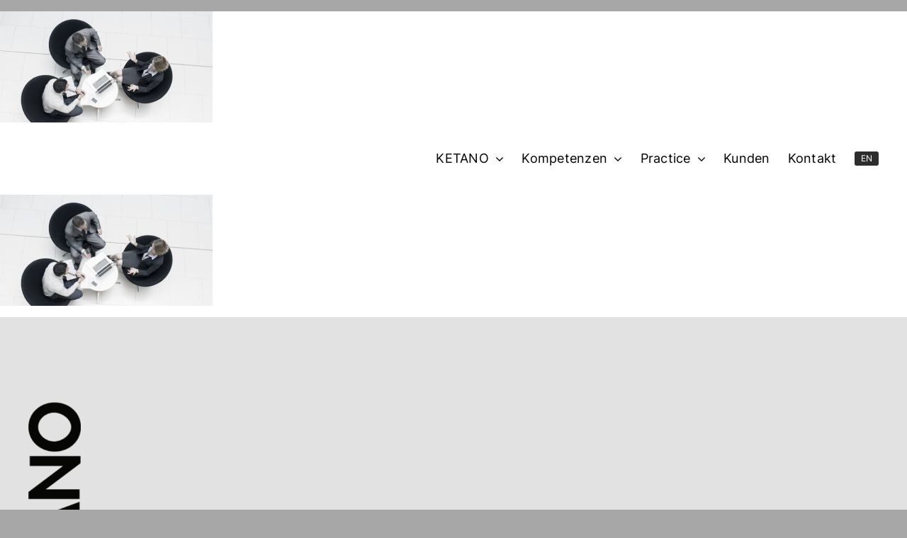

--- FILE ---
content_type: text/html; charset=UTF-8
request_url: https://www.ketano.de/ketano_kompetenzen_corporate-communications/
body_size: 16395
content:
<!DOCTYPE html>
<html class="avada-html-layout-wide avada-html-header-position-top" dir="ltr" lang="de-DE" prefix="og: https://ogp.me/ns#" prefix="og: http://ogp.me/ns# fb: http://ogp.me/ns/fb#">
<head>
	<meta http-equiv="X-UA-Compatible" content="IE=edge" />
	<meta http-equiv="Content-Type" content="text/html; charset=utf-8"/>
	<meta name="viewport" content="width=device-width, initial-scale=1" />
	<title>ketano_kompetenzen_corporate-communications | KETANO Kommunikation PR</title>
<link rel="alternate" hreflang="en" href="https://www.ketano.de/en/ketano_kompetenzen_corporate-communications-2/" />
<link rel="alternate" hreflang="de" href="https://www.ketano.de/ketano_kompetenzen_corporate-communications/" />
<link rel="alternate" hreflang="x-default" href="https://www.ketano.de/ketano_kompetenzen_corporate-communications/" />

		<!-- All in One SEO 4.8.1.1 - aioseo.com -->
	<meta name="robots" content="max-image-preview:large" />
	<meta name="author" content="Elisa Gommelt"/>
	<link rel="canonical" href="https://www.ketano.de/ketano_kompetenzen_corporate-communications/" />
	<meta name="generator" content="All in One SEO (AIOSEO) 4.8.1.1" />
		<meta property="og:locale" content="de_DE" />
		<meta property="og:site_name" content="KETANO Kommunikation PR | Effektive Strategien für eine erfolgreiche Öffentlichkeitsarbeit - Unsere Angebot" />
		<meta property="og:type" content="article" />
		<meta property="og:title" content="ketano_kompetenzen_corporate-communications | KETANO Kommunikation PR" />
		<meta property="og:url" content="https://www.ketano.de/ketano_kompetenzen_corporate-communications/" />
		<meta property="article:published_time" content="2022-10-25T08:38:39+00:00" />
		<meta property="article:modified_time" content="2022-10-25T08:38:39+00:00" />
		<meta name="twitter:card" content="summary_large_image" />
		<meta name="twitter:title" content="ketano_kompetenzen_corporate-communications | KETANO Kommunikation PR" />
		<script type="application/ld+json" class="aioseo-schema">
			{"@context":"https:\/\/schema.org","@graph":[{"@type":"BreadcrumbList","@id":"https:\/\/www.ketano.de\/ketano_kompetenzen_corporate-communications\/#breadcrumblist","itemListElement":[{"@type":"ListItem","@id":"https:\/\/www.ketano.de\/#listItem","position":1,"name":"Zu Hause","item":"https:\/\/www.ketano.de\/","nextItem":{"@type":"ListItem","@id":"https:\/\/www.ketano.de\/ketano_kompetenzen_corporate-communications\/#listItem","name":"ketano_kompetenzen_corporate-communications"}},{"@type":"ListItem","@id":"https:\/\/www.ketano.de\/ketano_kompetenzen_corporate-communications\/#listItem","position":2,"name":"ketano_kompetenzen_corporate-communications","previousItem":{"@type":"ListItem","@id":"https:\/\/www.ketano.de\/#listItem","name":"Zu Hause"}}]},{"@type":"ItemPage","@id":"https:\/\/www.ketano.de\/ketano_kompetenzen_corporate-communications\/#itempage","url":"https:\/\/www.ketano.de\/ketano_kompetenzen_corporate-communications\/","name":"ketano_kompetenzen_corporate-communications | KETANO Kommunikation PR","inLanguage":"de-DE","isPartOf":{"@id":"https:\/\/www.ketano.de\/#website"},"breadcrumb":{"@id":"https:\/\/www.ketano.de\/ketano_kompetenzen_corporate-communications\/#breadcrumblist"},"author":{"@id":"https:\/\/www.ketano.de\/author\/elisagommelt\/#author"},"creator":{"@id":"https:\/\/www.ketano.de\/author\/elisagommelt\/#author"},"datePublished":"2022-10-25T10:38:39+02:00","dateModified":"2022-10-25T10:38:39+02:00"},{"@type":"Organization","@id":"https:\/\/www.ketano.de\/#organization","name":"KENTANO Gesellschaft f\u00fcr \u00d6ffentlichkeitsarbeit mbH","description":"Effektive Strategien f\u00fcr eine erfolgreiche \u00d6ffentlichkeitsarbeit - Unsere Angebot","url":"https:\/\/www.ketano.de\/","telephone":"+493028484815","logo":{"@type":"ImageObject","url":"https:\/\/www.ketano.de\/wp-content\/uploads\/ketano-logo.png","@id":"https:\/\/www.ketano.de\/ketano_kompetenzen_corporate-communications\/#organizationLogo","width":2000,"height":434},"image":{"@id":"https:\/\/www.ketano.de\/ketano_kompetenzen_corporate-communications\/#organizationLogo"}},{"@type":"Person","@id":"https:\/\/www.ketano.de\/author\/elisagommelt\/#author","url":"https:\/\/www.ketano.de\/author\/elisagommelt\/","name":"Elisa Gommelt","image":{"@type":"ImageObject","@id":"https:\/\/www.ketano.de\/ketano_kompetenzen_corporate-communications\/#authorImage","url":"https:\/\/secure.gravatar.com\/avatar\/591299d8c1da3e330a9f3022e080c2caf510c7cf722d146ec58a50dcf1b56bc0?s=96&d=mm&r=g","width":96,"height":96,"caption":"Elisa Gommelt"}},{"@type":"WebSite","@id":"https:\/\/www.ketano.de\/#website","url":"https:\/\/www.ketano.de\/","name":"KETANO Kommunikation PR","description":"Effektive Strategien f\u00fcr eine erfolgreiche \u00d6ffentlichkeitsarbeit - Unsere Angebot","inLanguage":"de-DE","publisher":{"@id":"https:\/\/www.ketano.de\/#organization"}}]}
		</script>
		<!-- All in One SEO -->

<link rel='dns-prefetch' href='//www.ketano.de' />
<link rel="alternate" type="application/rss+xml" title="KETANO Kommunikation PR &raquo; Feed" href="https://www.ketano.de/feed/" />
<link rel="alternate" type="application/rss+xml" title="KETANO Kommunikation PR &raquo; Kommentar-Feed" href="https://www.ketano.de/comments/feed/" />
					<link rel="shortcut icon" href="https://www.ketano.de/wp-content/uploads/ketano-mini-logo-150x150-1.png" type="image/x-icon" />
		
					<!-- Apple Touch Icon -->
			<link rel="apple-touch-icon" sizes="180x180" href="https://www.ketano.de/wp-content/uploads/ketano-mini-logo-150x150-1.png">
		
					<!-- Android Icon -->
			<link rel="icon" sizes="192x192" href="https://www.ketano.de/wp-content/uploads/ketano-mini-logo-150x150-1.png">
		
					<!-- MS Edge Icon -->
			<meta name="msapplication-TileImage" content="https://www.ketano.de/wp-content/uploads/ketano-mini-logo-150x150-1.png">
				<link rel="alternate" type="application/rss+xml" title="KETANO Kommunikation PR &raquo; ketano_kompetenzen_corporate-communications-Kommentar-Feed" href="https://www.ketano.de/feed/?attachment_id=422" />
<link rel="alternate" title="oEmbed (JSON)" type="application/json+oembed" href="https://www.ketano.de/wp-json/oembed/1.0/embed?url=https%3A%2F%2Fwww.ketano.de%2Fketano_kompetenzen_corporate-communications%2F" />
<link rel="alternate" title="oEmbed (XML)" type="text/xml+oembed" href="https://www.ketano.de/wp-json/oembed/1.0/embed?url=https%3A%2F%2Fwww.ketano.de%2Fketano_kompetenzen_corporate-communications%2F&#038;format=xml" />
<style id='wp-img-auto-sizes-contain-inline-css' type='text/css'>
img:is([sizes=auto i],[sizes^="auto," i]){contain-intrinsic-size:3000px 1500px}
/*# sourceURL=wp-img-auto-sizes-contain-inline-css */
</style>
<link rel='stylesheet' id='wp-block-library-css' href='https://www.ketano.de/wp-includes/css/dist/block-library/style.min.css?ver=6.9' type='text/css' media='all' />
<style id='global-styles-inline-css' type='text/css'>
:root{--wp--preset--aspect-ratio--square: 1;--wp--preset--aspect-ratio--4-3: 4/3;--wp--preset--aspect-ratio--3-4: 3/4;--wp--preset--aspect-ratio--3-2: 3/2;--wp--preset--aspect-ratio--2-3: 2/3;--wp--preset--aspect-ratio--16-9: 16/9;--wp--preset--aspect-ratio--9-16: 9/16;--wp--preset--color--black: #000000;--wp--preset--color--cyan-bluish-gray: #abb8c3;--wp--preset--color--white: #ffffff;--wp--preset--color--pale-pink: #f78da7;--wp--preset--color--vivid-red: #cf2e2e;--wp--preset--color--luminous-vivid-orange: #ff6900;--wp--preset--color--luminous-vivid-amber: #fcb900;--wp--preset--color--light-green-cyan: #7bdcb5;--wp--preset--color--vivid-green-cyan: #00d084;--wp--preset--color--pale-cyan-blue: #8ed1fc;--wp--preset--color--vivid-cyan-blue: #0693e3;--wp--preset--color--vivid-purple: #9b51e0;--wp--preset--gradient--vivid-cyan-blue-to-vivid-purple: linear-gradient(135deg,rgb(6,147,227) 0%,rgb(155,81,224) 100%);--wp--preset--gradient--light-green-cyan-to-vivid-green-cyan: linear-gradient(135deg,rgb(122,220,180) 0%,rgb(0,208,130) 100%);--wp--preset--gradient--luminous-vivid-amber-to-luminous-vivid-orange: linear-gradient(135deg,rgb(252,185,0) 0%,rgb(255,105,0) 100%);--wp--preset--gradient--luminous-vivid-orange-to-vivid-red: linear-gradient(135deg,rgb(255,105,0) 0%,rgb(207,46,46) 100%);--wp--preset--gradient--very-light-gray-to-cyan-bluish-gray: linear-gradient(135deg,rgb(238,238,238) 0%,rgb(169,184,195) 100%);--wp--preset--gradient--cool-to-warm-spectrum: linear-gradient(135deg,rgb(74,234,220) 0%,rgb(151,120,209) 20%,rgb(207,42,186) 40%,rgb(238,44,130) 60%,rgb(251,105,98) 80%,rgb(254,248,76) 100%);--wp--preset--gradient--blush-light-purple: linear-gradient(135deg,rgb(255,206,236) 0%,rgb(152,150,240) 100%);--wp--preset--gradient--blush-bordeaux: linear-gradient(135deg,rgb(254,205,165) 0%,rgb(254,45,45) 50%,rgb(107,0,62) 100%);--wp--preset--gradient--luminous-dusk: linear-gradient(135deg,rgb(255,203,112) 0%,rgb(199,81,192) 50%,rgb(65,88,208) 100%);--wp--preset--gradient--pale-ocean: linear-gradient(135deg,rgb(255,245,203) 0%,rgb(182,227,212) 50%,rgb(51,167,181) 100%);--wp--preset--gradient--electric-grass: linear-gradient(135deg,rgb(202,248,128) 0%,rgb(113,206,126) 100%);--wp--preset--gradient--midnight: linear-gradient(135deg,rgb(2,3,129) 0%,rgb(40,116,252) 100%);--wp--preset--font-size--small: 12px;--wp--preset--font-size--medium: 20px;--wp--preset--font-size--large: 24px;--wp--preset--font-size--x-large: 42px;--wp--preset--font-size--normal: 16px;--wp--preset--font-size--xlarge: 32px;--wp--preset--font-size--huge: 48px;--wp--preset--spacing--20: 0.44rem;--wp--preset--spacing--30: 0.67rem;--wp--preset--spacing--40: 1rem;--wp--preset--spacing--50: 1.5rem;--wp--preset--spacing--60: 2.25rem;--wp--preset--spacing--70: 3.38rem;--wp--preset--spacing--80: 5.06rem;--wp--preset--shadow--natural: 6px 6px 9px rgba(0, 0, 0, 0.2);--wp--preset--shadow--deep: 12px 12px 50px rgba(0, 0, 0, 0.4);--wp--preset--shadow--sharp: 6px 6px 0px rgba(0, 0, 0, 0.2);--wp--preset--shadow--outlined: 6px 6px 0px -3px rgb(255, 255, 255), 6px 6px rgb(0, 0, 0);--wp--preset--shadow--crisp: 6px 6px 0px rgb(0, 0, 0);}:where(.is-layout-flex){gap: 0.5em;}:where(.is-layout-grid){gap: 0.5em;}body .is-layout-flex{display: flex;}.is-layout-flex{flex-wrap: wrap;align-items: center;}.is-layout-flex > :is(*, div){margin: 0;}body .is-layout-grid{display: grid;}.is-layout-grid > :is(*, div){margin: 0;}:where(.wp-block-columns.is-layout-flex){gap: 2em;}:where(.wp-block-columns.is-layout-grid){gap: 2em;}:where(.wp-block-post-template.is-layout-flex){gap: 1.25em;}:where(.wp-block-post-template.is-layout-grid){gap: 1.25em;}.has-black-color{color: var(--wp--preset--color--black) !important;}.has-cyan-bluish-gray-color{color: var(--wp--preset--color--cyan-bluish-gray) !important;}.has-white-color{color: var(--wp--preset--color--white) !important;}.has-pale-pink-color{color: var(--wp--preset--color--pale-pink) !important;}.has-vivid-red-color{color: var(--wp--preset--color--vivid-red) !important;}.has-luminous-vivid-orange-color{color: var(--wp--preset--color--luminous-vivid-orange) !important;}.has-luminous-vivid-amber-color{color: var(--wp--preset--color--luminous-vivid-amber) !important;}.has-light-green-cyan-color{color: var(--wp--preset--color--light-green-cyan) !important;}.has-vivid-green-cyan-color{color: var(--wp--preset--color--vivid-green-cyan) !important;}.has-pale-cyan-blue-color{color: var(--wp--preset--color--pale-cyan-blue) !important;}.has-vivid-cyan-blue-color{color: var(--wp--preset--color--vivid-cyan-blue) !important;}.has-vivid-purple-color{color: var(--wp--preset--color--vivid-purple) !important;}.has-black-background-color{background-color: var(--wp--preset--color--black) !important;}.has-cyan-bluish-gray-background-color{background-color: var(--wp--preset--color--cyan-bluish-gray) !important;}.has-white-background-color{background-color: var(--wp--preset--color--white) !important;}.has-pale-pink-background-color{background-color: var(--wp--preset--color--pale-pink) !important;}.has-vivid-red-background-color{background-color: var(--wp--preset--color--vivid-red) !important;}.has-luminous-vivid-orange-background-color{background-color: var(--wp--preset--color--luminous-vivid-orange) !important;}.has-luminous-vivid-amber-background-color{background-color: var(--wp--preset--color--luminous-vivid-amber) !important;}.has-light-green-cyan-background-color{background-color: var(--wp--preset--color--light-green-cyan) !important;}.has-vivid-green-cyan-background-color{background-color: var(--wp--preset--color--vivid-green-cyan) !important;}.has-pale-cyan-blue-background-color{background-color: var(--wp--preset--color--pale-cyan-blue) !important;}.has-vivid-cyan-blue-background-color{background-color: var(--wp--preset--color--vivid-cyan-blue) !important;}.has-vivid-purple-background-color{background-color: var(--wp--preset--color--vivid-purple) !important;}.has-black-border-color{border-color: var(--wp--preset--color--black) !important;}.has-cyan-bluish-gray-border-color{border-color: var(--wp--preset--color--cyan-bluish-gray) !important;}.has-white-border-color{border-color: var(--wp--preset--color--white) !important;}.has-pale-pink-border-color{border-color: var(--wp--preset--color--pale-pink) !important;}.has-vivid-red-border-color{border-color: var(--wp--preset--color--vivid-red) !important;}.has-luminous-vivid-orange-border-color{border-color: var(--wp--preset--color--luminous-vivid-orange) !important;}.has-luminous-vivid-amber-border-color{border-color: var(--wp--preset--color--luminous-vivid-amber) !important;}.has-light-green-cyan-border-color{border-color: var(--wp--preset--color--light-green-cyan) !important;}.has-vivid-green-cyan-border-color{border-color: var(--wp--preset--color--vivid-green-cyan) !important;}.has-pale-cyan-blue-border-color{border-color: var(--wp--preset--color--pale-cyan-blue) !important;}.has-vivid-cyan-blue-border-color{border-color: var(--wp--preset--color--vivid-cyan-blue) !important;}.has-vivid-purple-border-color{border-color: var(--wp--preset--color--vivid-purple) !important;}.has-vivid-cyan-blue-to-vivid-purple-gradient-background{background: var(--wp--preset--gradient--vivid-cyan-blue-to-vivid-purple) !important;}.has-light-green-cyan-to-vivid-green-cyan-gradient-background{background: var(--wp--preset--gradient--light-green-cyan-to-vivid-green-cyan) !important;}.has-luminous-vivid-amber-to-luminous-vivid-orange-gradient-background{background: var(--wp--preset--gradient--luminous-vivid-amber-to-luminous-vivid-orange) !important;}.has-luminous-vivid-orange-to-vivid-red-gradient-background{background: var(--wp--preset--gradient--luminous-vivid-orange-to-vivid-red) !important;}.has-very-light-gray-to-cyan-bluish-gray-gradient-background{background: var(--wp--preset--gradient--very-light-gray-to-cyan-bluish-gray) !important;}.has-cool-to-warm-spectrum-gradient-background{background: var(--wp--preset--gradient--cool-to-warm-spectrum) !important;}.has-blush-light-purple-gradient-background{background: var(--wp--preset--gradient--blush-light-purple) !important;}.has-blush-bordeaux-gradient-background{background: var(--wp--preset--gradient--blush-bordeaux) !important;}.has-luminous-dusk-gradient-background{background: var(--wp--preset--gradient--luminous-dusk) !important;}.has-pale-ocean-gradient-background{background: var(--wp--preset--gradient--pale-ocean) !important;}.has-electric-grass-gradient-background{background: var(--wp--preset--gradient--electric-grass) !important;}.has-midnight-gradient-background{background: var(--wp--preset--gradient--midnight) !important;}.has-small-font-size{font-size: var(--wp--preset--font-size--small) !important;}.has-medium-font-size{font-size: var(--wp--preset--font-size--medium) !important;}.has-large-font-size{font-size: var(--wp--preset--font-size--large) !important;}.has-x-large-font-size{font-size: var(--wp--preset--font-size--x-large) !important;}
/*# sourceURL=global-styles-inline-css */
</style>

<style id='classic-theme-styles-inline-css' type='text/css'>
/*! This file is auto-generated */
.wp-block-button__link{color:#fff;background-color:#32373c;border-radius:9999px;box-shadow:none;text-decoration:none;padding:calc(.667em + 2px) calc(1.333em + 2px);font-size:1.125em}.wp-block-file__button{background:#32373c;color:#fff;text-decoration:none}
/*# sourceURL=/wp-includes/css/classic-themes.min.css */
</style>
<link rel='stylesheet' id='wpml-legacy-horizontal-list-0-css' href='https://www.ketano.de/wp-content/plugins/sitepress-multilingual-cms/templates/language-switchers/legacy-list-horizontal/style.min.css?ver=1' type='text/css' media='all' />
<link rel='stylesheet' id='wpml-menu-item-0-css' href='https://www.ketano.de/wp-content/plugins/sitepress-multilingual-cms/templates/language-switchers/menu-item/style.min.css?ver=1' type='text/css' media='all' />
<link rel='stylesheet' id='child-style-css' href='https://www.ketano.de/wp-content/themes/Avada-Child-Theme/style.css?ver=6.9' type='text/css' media='all' />
<link rel='stylesheet' id='fusion-dynamic-css-css' href='https://www.ketano.de/wp-content/uploads/fusion-styles/39851f332f577f711955b3e10dd9420c.min.css?ver=3.9.2' type='text/css' media='all' />
<script type="text/javascript" id="wpml-cookie-js-extra">
/* <![CDATA[ */
var wpml_cookies = {"wp-wpml_current_language":{"value":"de","expires":1,"path":"/"}};
var wpml_cookies = {"wp-wpml_current_language":{"value":"de","expires":1,"path":"/"}};
//# sourceURL=wpml-cookie-js-extra
/* ]]> */
</script>
<script type="text/javascript" src="https://www.ketano.de/wp-content/plugins/sitepress-multilingual-cms/res/js/cookies/language-cookie.js?ver=486900" id="wpml-cookie-js" defer="defer" data-wp-strategy="defer"></script>
<script type="text/javascript" src="https://www.ketano.de/wp-includes/js/jquery/jquery.min.js?ver=3.7.1" id="jquery-core-js"></script>
<script type="text/javascript" src="https://www.ketano.de/wp-includes/js/jquery/jquery-migrate.min.js?ver=3.4.1" id="jquery-migrate-js"></script>
<link rel="https://api.w.org/" href="https://www.ketano.de/wp-json/" /><link rel="alternate" title="JSON" type="application/json" href="https://www.ketano.de/wp-json/wp/v2/media/422" /><link rel="EditURI" type="application/rsd+xml" title="RSD" href="https://www.ketano.de/xmlrpc.php?rsd" />
<meta name="generator" content="WordPress 6.9" />
<link rel='shortlink' href='https://www.ketano.de/?p=422' />
<meta name="generator" content="WPML ver:4.8.6 stt:1,3;" />
<link rel="preload" href="https://www.ketano.de/wp-content/themes/Avada/includes/lib/assets/fonts/icomoon/awb-icons.woff" as="font" type="font/woff" crossorigin><link rel="preload" href="//www.ketano.de/wp-content/themes/Avada/includes/lib/assets/fonts/fontawesome/webfonts/fa-brands-400.woff2" as="font" type="font/woff2" crossorigin><link rel="preload" href="//www.ketano.de/wp-content/themes/Avada/includes/lib/assets/fonts/fontawesome/webfonts/fa-regular-400.woff2" as="font" type="font/woff2" crossorigin><link rel="preload" href="//www.ketano.de/wp-content/themes/Avada/includes/lib/assets/fonts/fontawesome/webfonts/fa-solid-900.woff2" as="font" type="font/woff2" crossorigin><style type="text/css" id="css-fb-visibility">@media screen and (max-width: 640px){.fusion-no-small-visibility{display:none !important;}body .sm-text-align-center{text-align:center !important;}body .sm-text-align-left{text-align:left !important;}body .sm-text-align-right{text-align:right !important;}body .sm-flex-align-center{justify-content:center !important;}body .sm-flex-align-flex-start{justify-content:flex-start !important;}body .sm-flex-align-flex-end{justify-content:flex-end !important;}body .sm-mx-auto{margin-left:auto !important;margin-right:auto !important;}body .sm-ml-auto{margin-left:auto !important;}body .sm-mr-auto{margin-right:auto !important;}body .fusion-absolute-position-small{position:absolute;top:auto;width:100%;}.awb-sticky.awb-sticky-small{ position: sticky; top: var(--awb-sticky-offset,0); }}@media screen and (min-width: 641px) and (max-width: 1024px){.fusion-no-medium-visibility{display:none !important;}body .md-text-align-center{text-align:center !important;}body .md-text-align-left{text-align:left !important;}body .md-text-align-right{text-align:right !important;}body .md-flex-align-center{justify-content:center !important;}body .md-flex-align-flex-start{justify-content:flex-start !important;}body .md-flex-align-flex-end{justify-content:flex-end !important;}body .md-mx-auto{margin-left:auto !important;margin-right:auto !important;}body .md-ml-auto{margin-left:auto !important;}body .md-mr-auto{margin-right:auto !important;}body .fusion-absolute-position-medium{position:absolute;top:auto;width:100%;}.awb-sticky.awb-sticky-medium{ position: sticky; top: var(--awb-sticky-offset,0); }}@media screen and (min-width: 1025px){.fusion-no-large-visibility{display:none !important;}body .lg-text-align-center{text-align:center !important;}body .lg-text-align-left{text-align:left !important;}body .lg-text-align-right{text-align:right !important;}body .lg-flex-align-center{justify-content:center !important;}body .lg-flex-align-flex-start{justify-content:flex-start !important;}body .lg-flex-align-flex-end{justify-content:flex-end !important;}body .lg-mx-auto{margin-left:auto !important;margin-right:auto !important;}body .lg-ml-auto{margin-left:auto !important;}body .lg-mr-auto{margin-right:auto !important;}body .fusion-absolute-position-large{position:absolute;top:auto;width:100%;}.awb-sticky.awb-sticky-large{ position: sticky; top: var(--awb-sticky-offset,0); }}</style>		<script type="text/javascript">
			var doc = document.documentElement;
			doc.setAttribute( 'data-useragent', navigator.userAgent );
		</script>
		
	</head>

<body class="attachment wp-singular attachment-template-default single single-attachment postid-422 attachmentid-422 attachment-jpeg wp-theme-Avada wp-child-theme-Avada-Child-Theme fusion-image-hovers fusion-pagination-sizing fusion-button_type-flat fusion-button_span-no fusion-button_gradient-linear avada-image-rollover-circle-yes avada-image-rollover-yes avada-image-rollover-direction-left fusion-body ltr fusion-sticky-header no-tablet-sticky-header no-mobile-sticky-header no-mobile-slidingbar no-desktop-totop no-mobile-totop avada-has-rev-slider-styles fusion-disable-outline fusion-sub-menu-fade mobile-logo-pos-left layout-wide-mode avada-has-boxed-modal-shadow- layout-scroll-offset-full avada-has-zero-margin-offset-top fusion-top-header menu-text-align-center mobile-menu-design-classic fusion-show-pagination-text fusion-header-layout-v3 avada-responsive avada-footer-fx-none avada-menu-highlight-style-bar fusion-search-form-clean fusion-main-menu-search-overlay fusion-avatar-circle avada-dropdown-styles avada-blog-layout-large avada-blog-archive-layout-large avada-header-shadow-no avada-menu-icon-position-left avada-has-megamenu-shadow avada-has-mobile-menu-search avada-has-main-nav-search-icon avada-has-breadcrumb-mobile-hidden avada-has-titlebar-hide avada-header-border-color-full-transparent avada-has-pagination-width_height avada-flyout-menu-direction-fade avada-ec-views-v1" data-awb-post-id="422">
		<a class="skip-link screen-reader-text" href="#content">Zum Inhalt springen</a>

	<div id="boxed-wrapper">
		
		<div id="wrapper" class="fusion-wrapper">
			<div id="home" style="position:relative;top:-1px;"></div>
												<div class="fusion-tb-header"><p class="attachment"><a data-rel="iLightbox[postimages]" data-title="" data-caption="" href='https://www.ketano.de/wp-content/uploads/ketano_kompetenzen_corporate-communications.jpg'><img decoding="async" width="300" height="157" src="https://www.ketano.de/wp-content/uploads/ketano_kompetenzen_corporate-communications-300x157.jpg" class="attachment-medium size-medium" alt="" srcset="https://www.ketano.de/wp-content/uploads/ketano_kompetenzen_corporate-communications-200x105.jpg 200w, https://www.ketano.de/wp-content/uploads/ketano_kompetenzen_corporate-communications-300x157.jpg 300w, https://www.ketano.de/wp-content/uploads/ketano_kompetenzen_corporate-communications-400x209.jpg 400w, https://www.ketano.de/wp-content/uploads/ketano_kompetenzen_corporate-communications.jpg 583w" sizes="(max-width: 300px) 100vw, 300px" /></a></p>
<div id="top" class="fusion-container-anchor"><div class="fusion-fullwidth fullwidth-box fusion-builder-row-1 fusion-flex-container has-pattern-background has-mask-background mainNavContainer nonhundred-percent-fullwidth non-hundred-percent-height-scrolling fusion-custom-z-index" style="--awb-border-radius-top-left:0px;--awb-border-radius-top-right:0px;--awb-border-radius-bottom-right:0px;--awb-border-radius-bottom-left:0px;--awb-z-index:100;--awb-padding-top:20px;--awb-padding-bottom:20px;" ><div class="fusion-builder-row fusion-row fusion-flex-align-items-center fusion-flex-align-content-flex-end" style="max-width:1248px;margin-left: calc(-4% / 2 );margin-right: calc(-4% / 2 );"><div class="fusion-layout-column fusion_builder_column fusion-builder-column-0 fusion_builder_column_2_3 2_3 fusion-flex-column fusion-no-medium-visibility fusion-no-large-visibility" style="--awb-bg-size:cover;--awb-width-large:66.666666666667%;--awb-margin-top-large:0px;--awb-spacing-right-large:2.88%;--awb-margin-bottom-large:20px;--awb-spacing-left-large:2.88%;--awb-width-medium:66.666666666667%;--awb-order-medium:0;--awb-spacing-right-medium:2.88%;--awb-spacing-left-medium:2.88%;--awb-width-small:80%;--awb-order-small:0;--awb-spacing-right-small:2.4%;--awb-margin-bottom-small:0px;--awb-spacing-left-small:2.4%;"><div class="fusion-column-wrapper fusion-column-has-shadow fusion-flex-justify-content-flex-start fusion-content-layout-column"><div class="fusion-image-element " style="--awb-max-width:200px;--awb-caption-title-size:var(--h2_typography-font-size);--awb-caption-title-transform:var(--h2_typography-text-transform);--awb-caption-title-line-height:var(--h2_typography-line-height);--awb-caption-title-letter-spacing:var(--h2_typography-letter-spacing);"><span class=" fusion-imageframe imageframe-none imageframe-1 hover-type-none"><a class="fusion-no-lightbox" href="https://www.ketano.de/" target="_self" aria-label="ketano-logo"><img fetchpriority="high" decoding="async" width="2000" height="434" src="https://www.ketano.de/wp-content/uploads/ketano-logo.png" alt class="img-responsive wp-image-126" srcset="https://www.ketano.de/wp-content/uploads/ketano-logo-200x43.png 200w, https://www.ketano.de/wp-content/uploads/ketano-logo-400x87.png 400w, https://www.ketano.de/wp-content/uploads/ketano-logo-600x130.png 600w, https://www.ketano.de/wp-content/uploads/ketano-logo-800x174.png 800w, https://www.ketano.de/wp-content/uploads/ketano-logo-1200x260.png 1200w, https://www.ketano.de/wp-content/uploads/ketano-logo.png 2000w" sizes="(max-width: 640px) 100vw, 800px" /></a></span></div></div></div><div class="fusion-layout-column fusion_builder_column fusion-builder-column-1 fusion_builder_column_1_1 1_1 fusion-flex-column" style="--awb-bg-size:cover;--awb-width-large:100%;--awb-margin-top-large:0px;--awb-spacing-right-large:1.92%;--awb-margin-bottom-large:0px;--awb-spacing-left-large:1.92%;--awb-width-medium:100%;--awb-order-medium:0;--awb-spacing-right-medium:1.92%;--awb-spacing-left-medium:1.92%;--awb-width-small:20%;--awb-order-small:0;--awb-spacing-right-small:9.6%;--awb-spacing-left-small:9.6%;"><div class="fusion-column-wrapper fusion-column-has-shadow fusion-flex-justify-content-flex-start fusion-content-layout-column"><nav class="awb-menu awb-menu_row awb-menu_em-hover mobile-mode-collapse-to-button awb-menu_icons-left awb-menu_dc-yes mobile-trigger-fullwidth-off awb-menu_mobile-toggle awb-menu_indent-center mobile-size-full-absolute loading mega-menu-loading awb-menu_desktop awb-menu_dropdown awb-menu_expand-right awb-menu_transition-fade fusion-no-small-visibility fusion-no-medium-visibility" style="--awb-font-size:18px;--awb-min-height:1px;--awb-gap:25px;--awb-justify-content:flex-end;--awb-color:var(--awb-color7);--awb-active-color:var(--awb-color3);--awb-submenu-color:#000000;--awb-submenu-bg:var(--awb-color1);--awb-submenu-sep-color:var(--awb-color1);--awb-submenu-items-padding-top:3px;--awb-submenu-items-padding-bottom:3px;--awb-submenu-active-bg:#ffffff;--awb-submenu-active-color:var(--awb-color3);--awb-submenu-space:20px;--awb-submenu-font-size:18px;--awb-icons-color:var(--awb-color8);--awb-icons-hover-color:var(--awb-color3);--awb-main-justify-content:flex-start;--awb-mobile-nav-button-align-hor:flex-end;--awb-mobile-bg:var(--awb-color1);--awb-mobile-color:var(--awb-color8);--awb-mobile-nav-items-height:56;--awb-mobile-active-bg:var(--awb-color1);--awb-mobile-active-color:var(--awb-color3);--awb-mobile-trigger-color:var(--awb-color1);--awb-mobile-trigger-background-color:var(--awb-color8);--awb-mobile-nav-trigger-bottom-margin:8px;--awb-mobile-justify:center;--awb-mobile-caret-left:auto;--awb-mobile-caret-right:0;--awb-fusion-font-family-typography:inherit;--awb-fusion-font-style-typography:normal;--awb-fusion-font-weight-typography:400;--awb-fusion-font-family-submenu-typography:inherit;--awb-fusion-font-style-submenu-typography:normal;--awb-fusion-font-weight-submenu-typography:400;--awb-fusion-font-family-mobile-typography:inherit;--awb-fusion-font-style-mobile-typography:normal;--awb-fusion-font-weight-mobile-typography:400;" aria-label="Menu" data-breakpoint="0" data-count="0" data-transition-type="fade" data-transition-time="300" id="headermenu"><ul id="menu-hauptnavigation" class="fusion-menu awb-menu__main-ul awb-menu__main-ul_row"><li  id="menu-item-42"  class="menu-item menu-item-type-post_type menu-item-object-page menu-item-home menu-item-has-children menu-item-42 awb-menu__li awb-menu__main-li awb-menu__main-li_regular"  data-item-id="42"><span class="awb-menu__main-background-default awb-menu__main-background-default_fade"></span><span class="awb-menu__main-background-active awb-menu__main-background-active_fade"></span><a  href="https://www.ketano.de/" class="awb-menu__main-a awb-menu__main-a_regular"><span class="menu-text">KETANO</span><span class="awb-menu__open-nav-submenu-hover"></span></a><button type="button" aria-label="Open submenu of KETANO" aria-expanded="false" class="awb-menu__open-nav-submenu_mobile awb-menu__open-nav-submenu_main"></button><ul class="awb-menu__sub-ul awb-menu__sub-ul_main"><li  id="menu-item-43"  class="menu-item menu-item-type-post_type menu-item-object-page menu-item-43 awb-menu__li awb-menu__sub-li" ><a  href="https://www.ketano.de/ketano/unternehmen/" class="awb-menu__sub-a"><span>Unternehmen</span></a></li><li  id="menu-item-44"  class="menu-item menu-item-type-post_type menu-item-object-page menu-item-44 awb-menu__li awb-menu__sub-li" ><a  href="https://www.ketano.de/ketano/philosophie/" class="awb-menu__sub-a"><span>Philosophie</span></a></li><li  id="menu-item-45"  class="menu-item menu-item-type-post_type menu-item-object-page menu-item-45 awb-menu__li awb-menu__sub-li" ><a  href="https://www.ketano.de/ketano/management/" class="awb-menu__sub-a"><span>Management</span></a></li></ul></li><li  id="menu-item-47"  class="menu-item menu-item-type-post_type menu-item-object-page menu-item-has-children menu-item-47 awb-menu__li awb-menu__main-li awb-menu__main-li_regular"  data-item-id="47"><span class="awb-menu__main-background-default awb-menu__main-background-default_fade"></span><span class="awb-menu__main-background-active awb-menu__main-background-active_fade"></span><a  href="https://www.ketano.de/kompetenzen/" class="awb-menu__main-a awb-menu__main-a_regular"><span class="menu-text">Kompetenzen</span><span class="awb-menu__open-nav-submenu-hover"></span></a><button type="button" aria-label="Open submenu of Kompetenzen" aria-expanded="false" class="awb-menu__open-nav-submenu_mobile awb-menu__open-nav-submenu_main"></button><ul class="awb-menu__sub-ul awb-menu__sub-ul_main"><li  id="menu-item-48"  class="menu-item menu-item-type-post_type menu-item-object-page menu-item-48 awb-menu__li awb-menu__sub-li" ><a  href="https://www.ketano.de/kompetenzen/corporate-communications/" class="awb-menu__sub-a"><span>Corporate Communications</span></a></li><li  id="menu-item-49"  class="menu-item menu-item-type-post_type menu-item-object-page menu-item-49 awb-menu__li awb-menu__sub-li" ><a  href="https://www.ketano.de/kompetenzen/krisenmanagement/" class="awb-menu__sub-a"><span>Krisenmanagement</span></a></li><li  id="menu-item-50"  class="menu-item menu-item-type-post_type menu-item-object-page menu-item-50 awb-menu__li awb-menu__sub-li" ><a  href="https://www.ketano.de/kompetenzen/media-relations/" class="awb-menu__sub-a"><span>Media Relations</span></a></li><li  id="menu-item-51"  class="menu-item menu-item-type-post_type menu-item-object-page menu-item-51 awb-menu__li awb-menu__sub-li" ><a  href="https://www.ketano.de/kompetenzen/media-skills/" class="awb-menu__sub-a"><span>Media Skills</span></a></li><li  id="menu-item-52"  class="menu-item menu-item-type-post_type menu-item-object-page menu-item-52 awb-menu__li awb-menu__sub-li" ><a  href="https://www.ketano.de/kompetenzen/online-communications/" class="awb-menu__sub-a"><span>Online Communications</span></a></li></ul></li><li  id="menu-item-53"  class="menu-item menu-item-type-post_type menu-item-object-page menu-item-has-children menu-item-53 awb-menu__li awb-menu__main-li awb-menu__main-li_regular"  data-item-id="53"><span class="awb-menu__main-background-default awb-menu__main-background-default_fade"></span><span class="awb-menu__main-background-active awb-menu__main-background-active_fade"></span><a  href="https://www.ketano.de/practice/" class="awb-menu__main-a awb-menu__main-a_regular"><span class="menu-text">Practice</span><span class="awb-menu__open-nav-submenu-hover"></span></a><button type="button" aria-label="Open submenu of Practice" aria-expanded="false" class="awb-menu__open-nav-submenu_mobile awb-menu__open-nav-submenu_main"></button><ul class="awb-menu__sub-ul awb-menu__sub-ul_main"><li  id="menu-item-54"  class="menu-item menu-item-type-post_type menu-item-object-page menu-item-54 awb-menu__li awb-menu__sub-li" ><a  href="https://www.ketano.de/practice/practice/" class="awb-menu__sub-a"><span>Practice</span></a></li><li  id="menu-item-55"  class="menu-item menu-item-type-post_type menu-item-object-page menu-item-55 awb-menu__li awb-menu__sub-li" ><a  href="https://www.ketano.de/practice/projekte/" class="awb-menu__sub-a"><span>Projekte</span></a></li></ul></li><li  id="menu-item-56"  class="menu-item menu-item-type-post_type menu-item-object-page menu-item-56 awb-menu__li awb-menu__main-li awb-menu__main-li_regular"  data-item-id="56"><span class="awb-menu__main-background-default awb-menu__main-background-default_fade"></span><span class="awb-menu__main-background-active awb-menu__main-background-active_fade"></span><a  href="https://www.ketano.de/kunden/" class="awb-menu__main-a awb-menu__main-a_regular"><span class="menu-text">Kunden</span></a></li><li  id="menu-item-57"  class="menu-item menu-item-type-post_type menu-item-object-page menu-item-57 awb-menu__li awb-menu__main-li awb-menu__main-li_regular"  data-item-id="57"><span class="awb-menu__main-background-default awb-menu__main-background-default_fade"></span><span class="awb-menu__main-background-active awb-menu__main-background-active_fade"></span><a  href="https://www.ketano.de/kontakt/" class="awb-menu__main-a awb-menu__main-a_regular"><span class="menu-text">Kontakt</span></a></li><li  id="menu-item-wpml-ls-3-en"  class="menu-item wpml-ls-slot-3 wpml-ls-item wpml-ls-item-en wpml-ls-menu-item wpml-ls-first-item wpml-ls-last-item menu-item-type-wpml_ls_menu_item menu-item-object-wpml_ls_menu_item menu-item-wpml-ls-3-en awb-menu__li awb-menu__main-li awb-menu__main-li_regular"  data-classes="menu-item" data-item-id="wpml-ls-3-en"><span class="awb-menu__main-background-default awb-menu__main-background-default_fade"></span><span class="awb-menu__main-background-active awb-menu__main-background-active_fade"></span><a  title="Zu EN wechseln" href="https://www.ketano.de/en/ketano_kompetenzen_corporate-communications-2/" class="awb-menu__main-a awb-menu__main-a_regular wpml-ls-link" aria-label="Zu EN wechseln" role="menuitem"><span class="menu-text"><span class="wpml-ls-native" lang="en">EN</span></span></a></li></ul></nav><a class="fb-icon-element-1 fb-icon-element fontawesome-icon fa-align-justify fas circle-no fusion-no-large-visibility fusion-link" style="--awb-iconcolor:var(--awb-color8);--awb-iconcolor-hover:var(--awb-color3);--awb-font-size:32px;--awb-margin-top:0;--awb-margin-right:0;--awb-margin-bottom:0;--awb-margin-left:16px;--awb-align-self:flex-end;" href="#awb-oc__267" aria-label="Link to #awb-oc__267" target="_self"></a></div></div></div></div></div>
</div>		<div id="sliders-container" class="fusion-slider-visibility">
					</div>
											
			<section class="fusion-page-title-bar fusion-tb-page-title-bar"><p class="attachment"><a data-rel="iLightbox[postimages]" data-title="" data-caption="" href='https://www.ketano.de/wp-content/uploads/ketano_kompetenzen_corporate-communications.jpg'><img decoding="async" width="300" height="157" src="https://www.ketano.de/wp-content/uploads/ketano_kompetenzen_corporate-communications-300x157.jpg" class="attachment-medium size-medium" alt="" srcset="https://www.ketano.de/wp-content/uploads/ketano_kompetenzen_corporate-communications-200x105.jpg 200w, https://www.ketano.de/wp-content/uploads/ketano_kompetenzen_corporate-communications-300x157.jpg 300w, https://www.ketano.de/wp-content/uploads/ketano_kompetenzen_corporate-communications-400x209.jpg 400w, https://www.ketano.de/wp-content/uploads/ketano_kompetenzen_corporate-communications.jpg 583w" sizes="(max-width: 300px) 100vw, 300px" /></a></p>
<div class="fusion-fullwidth fullwidth-box fusion-builder-row-2 fusion-flex-container has-pattern-background has-mask-background nonhundred-percent-fullwidth non-hundred-percent-height-scrolling" style="--awb-border-radius-top-left:0px;--awb-border-radius-top-right:0px;--awb-border-radius-bottom-right:0px;--awb-border-radius-bottom-left:0px;--awb-margin-bottom:60px;--awb-min-height:600px;--awb-min-height-medium:500px;--awb-min-height-small:300px;--awb-background-color:var(--awb-color2);" ><div class="fusion-builder-row fusion-row fusion-flex-align-items-flex-start fusion-flex-align-content-center" style="max-width:1248px;margin-left: calc(-4% / 2 );margin-right: calc(-4% / 2 );"><div class="fusion-layout-column fusion_builder_column fusion-builder-column-2 fusion_builder_column_1_1 1_1 fusion-flex-column fusion-no-small-visibility" style="--awb-bg-size:cover;--awb-width-large:100%;--awb-margin-top-large:0px;--awb-spacing-right-large:1.92%;--awb-margin-bottom-large:20px;--awb-spacing-left-large:1.92%;--awb-width-medium:100%;--awb-order-medium:0;--awb-spacing-right-medium:1.92%;--awb-spacing-left-medium:1.92%;--awb-width-small:100%;--awb-order-small:0;--awb-spacing-right-small:1.92%;--awb-spacing-left-small:1.92%;"><div class="fusion-column-wrapper fusion-column-has-shadow fusion-flex-justify-content-flex-start fusion-content-layout-column"><div class="fusion-image-element " style="--awb-max-width:74px;--awb-caption-title-size:var(--h2_typography-font-size);--awb-caption-title-transform:var(--h2_typography-text-transform);--awb-caption-title-line-height:var(--h2_typography-line-height);--awb-caption-title-letter-spacing:var(--h2_typography-letter-spacing);--awb-filter:saturate(44%) brightness(58%);--awb-filter-transition:filter 0.3s ease;--awb-filter-hover:saturate(100%) brightness(100%);"><span class=" fusion-imageframe imageframe-none imageframe-2 hover-type-none"><a class="fusion-no-lightbox" href="https://www.ketano.de/" target="_self" aria-label="ketano-logo-hoch"><img decoding="async" width="217" height="1000" src="https://www.ketano.de/wp-content/uploads/ketano-logo-hoch.png" alt class="img-responsive wp-image-127" srcset="https://www.ketano.de/wp-content/uploads/ketano-logo-hoch-200x922.png 200w, https://www.ketano.de/wp-content/uploads/ketano-logo-hoch.png 217w" sizes="(max-width: 640px) 100vw, 217px" /></a></span></div></div></div></div></div><div class="fusion-fullwidth fullwidth-box fusion-builder-row-3 fusion-flex-container has-pattern-background has-mask-background nonhundred-percent-fullwidth non-hundred-percent-height-scrolling" style="--awb-border-radius-top-left:0px;--awb-border-radius-top-right:0px;--awb-border-radius-bottom-right:0px;--awb-border-radius-bottom-left:0px;" ><div class="fusion-builder-row fusion-row fusion-flex-align-items-flex-start fusion-flex-justify-content-center" style="max-width:1248px;margin-left: calc(-4% / 2 );margin-right: calc(-4% / 2 );"><div class="fusion-layout-column fusion_builder_column fusion-builder-column-3 fusion_builder_column_4_5 4_5 fusion-flex-column" style="--awb-bg-size:cover;--awb-width-large:80%;--awb-margin-top-large:0px;--awb-spacing-right-large:2.4%;--awb-margin-bottom-large:0px;--awb-spacing-left-large:2.4%;--awb-width-medium:80%;--awb-order-medium:0;--awb-spacing-right-medium:2.4%;--awb-spacing-left-medium:2.4%;--awb-width-small:100%;--awb-order-small:0;--awb-spacing-right-small:1.92%;--awb-spacing-left-small:1.92%;"><div class="fusion-column-wrapper fusion-column-has-shadow fusion-flex-justify-content-flex-start fusion-content-layout-column"></div></div></div></div>
</section>
						<main id="main" class="clearfix ">
				<div class="fusion-row" style="">

<section id="content" style="width: 100%;">
			<div class="single-navigation clearfix">
			<a href="https://www.ketano.de/ketano_kompetenzen_corporate-communications/" rel="prev">Zurück</a>					</div>
	
					<article id="post-422" class="post post-422 attachment type-attachment status-inherit hentry">
						
									
															<h1 class="entry-title fusion-post-title">ketano_kompetenzen_corporate-communications</h1>										<div class="post-content">
				<p class="attachment"><a data-rel="iLightbox[postimages]" data-title="" data-caption="" href='https://www.ketano.de/wp-content/uploads/ketano_kompetenzen_corporate-communications.jpg'><img decoding="async" width="300" height="157" src="https://www.ketano.de/wp-content/uploads/ketano_kompetenzen_corporate-communications-300x157.jpg" class="attachment-medium size-medium" alt="" srcset="https://www.ketano.de/wp-content/uploads/ketano_kompetenzen_corporate-communications-200x105.jpg 200w, https://www.ketano.de/wp-content/uploads/ketano_kompetenzen_corporate-communications-300x157.jpg 300w, https://www.ketano.de/wp-content/uploads/ketano_kompetenzen_corporate-communications-400x209.jpg 400w, https://www.ketano.de/wp-content/uploads/ketano_kompetenzen_corporate-communications.jpg 583w" sizes="(max-width: 300px) 100vw, 300px" /></a></p>
							</div>

												<div class="fusion-meta-info"><div class="fusion-meta-info-wrapper">Von <span class="vcard"><span class="fn"><a href="https://www.ketano.de/author/elisagommelt/" title="Beiträge von Elisa Gommelt" rel="author">Elisa Gommelt</a></span></span><span class="fusion-inline-sep">|</span><span class="updated rich-snippet-hidden">2022-10-25T10:38:39+02:00</span><span>25. Oktober 2022</span><span class="fusion-inline-sep">|</span><span class="fusion-comments"><a href="https://www.ketano.de/ketano_kompetenzen_corporate-communications/#respond">0 Kommentare</a></span></div></div>													<div class="fusion-sharing-box fusion-theme-sharing-box fusion-single-sharing-box">
		<h4>Share This Story, Choose Your Platform!</h4>
		<div class="fusion-social-networks"><div class="fusion-social-networks-wrapper"><a  class="fusion-social-network-icon fusion-tooltip fusion-facebook awb-icon-facebook" style="color:var(--sharing_social_links_icon_color);" data-placement="top" data-title="Facebook" data-toggle="tooltip" title="Facebook" href="https://www.facebook.com/sharer.php?u=https%3A%2F%2Fwww.ketano.de%2Fketano_kompetenzen_corporate-communications%2F&amp;t=ketano_kompetenzen_corporate-communications" target="_blank" rel="noreferrer"><span class="screen-reader-text">Facebook</span></a><a  class="fusion-social-network-icon fusion-tooltip fusion-twitter awb-icon-twitter" style="color:var(--sharing_social_links_icon_color);" data-placement="top" data-title="Twitter" data-toggle="tooltip" title="Twitter" href="https://twitter.com/share?url=https%3A%2F%2Fwww.ketano.de%2Fketano_kompetenzen_corporate-communications%2F&amp;text=ketano_kompetenzen_corporate-communications" target="_blank" rel="noopener noreferrer"><span class="screen-reader-text">Twitter</span></a><a  class="fusion-social-network-icon fusion-tooltip fusion-reddit awb-icon-reddit" style="color:var(--sharing_social_links_icon_color);" data-placement="top" data-title="Reddit" data-toggle="tooltip" title="Reddit" href="https://reddit.com/submit?url=https://www.ketano.de/ketano_kompetenzen_corporate-communications/&amp;title=ketano_kompetenzen_corporate-communications" target="_blank" rel="noopener noreferrer"><span class="screen-reader-text">Reddit</span></a><a  class="fusion-social-network-icon fusion-tooltip fusion-linkedin awb-icon-linkedin" style="color:var(--sharing_social_links_icon_color);" data-placement="top" data-title="LinkedIn" data-toggle="tooltip" title="LinkedIn" href="https://www.linkedin.com/shareArticle?mini=true&amp;url=https%3A%2F%2Fwww.ketano.de%2Fketano_kompetenzen_corporate-communications%2F&amp;title=ketano_kompetenzen_corporate-communications&amp;summary=" target="_blank" rel="noopener noreferrer"><span class="screen-reader-text">LinkedIn</span></a><a  class="fusion-social-network-icon fusion-tooltip fusion-whatsapp awb-icon-whatsapp" style="color:var(--sharing_social_links_icon_color);" data-placement="top" data-title="WhatsApp" data-toggle="tooltip" title="WhatsApp" href="https://api.whatsapp.com/send?text=https%3A%2F%2Fwww.ketano.de%2Fketano_kompetenzen_corporate-communications%2F" target="_blank" rel="noopener noreferrer"><span class="screen-reader-text">WhatsApp</span></a><a  class="fusion-social-network-icon fusion-tooltip fusion-telegram awb-icon-telegram" style="color:var(--sharing_social_links_icon_color);" data-placement="top" data-title="Telegram" data-toggle="tooltip" title="Telegram" href="https://t.me/share/url?url=https%3A%2F%2Fwww.ketano.de%2Fketano_kompetenzen_corporate-communications%2F" target="_blank" rel="noopener noreferrer"><span class="screen-reader-text">Telegram</span></a><a  class="fusion-social-network-icon fusion-tooltip fusion-tumblr awb-icon-tumblr" style="color:var(--sharing_social_links_icon_color);" data-placement="top" data-title="Tumblr" data-toggle="tooltip" title="Tumblr" href="https://www.tumblr.com/share/link?url=https%3A%2F%2Fwww.ketano.de%2Fketano_kompetenzen_corporate-communications%2F&amp;name=ketano_kompetenzen_corporate-communications&amp;description=" target="_blank" rel="noopener noreferrer"><span class="screen-reader-text">Tumblr</span></a><a  class="fusion-social-network-icon fusion-tooltip fusion-pinterest awb-icon-pinterest" style="color:var(--sharing_social_links_icon_color);" data-placement="top" data-title="Pinterest" data-toggle="tooltip" title="Pinterest" href="https://pinterest.com/pin/create/button/?url=https%3A%2F%2Fwww.ketano.de%2Fketano_kompetenzen_corporate-communications%2F&amp;description=&amp;media=https%3A%2F%2Fwww.ketano.de%2Fwp-content%2Fuploads%2Fketano_kompetenzen_corporate-communications.jpg" target="_blank" rel="noopener noreferrer"><span class="screen-reader-text">Pinterest</span></a><a  class="fusion-social-network-icon fusion-tooltip fusion-vk awb-icon-vk" style="color:var(--sharing_social_links_icon_color);" data-placement="top" data-title="Vk" data-toggle="tooltip" title="Vk" href="https://vk.com/share.php?url=https%3A%2F%2Fwww.ketano.de%2Fketano_kompetenzen_corporate-communications%2F&amp;title=ketano_kompetenzen_corporate-communications&amp;description=" target="_blank" rel="noopener noreferrer"><span class="screen-reader-text">Vk</span></a><a  class="fusion-social-network-icon fusion-tooltip fusion-xing awb-icon-xing" style="color:var(--sharing_social_links_icon_color);" data-placement="top" data-title="Xing" data-toggle="tooltip" title="Xing" href="https://www.xing.com/social_plugins/share/new?sc_p=xing-share&amp;h=1&amp;url=https%3A%2F%2Fwww.ketano.de%2Fketano_kompetenzen_corporate-communications%2F" target="_blank" rel="noopener noreferrer"><span class="screen-reader-text">Xing</span></a><a  class="fusion-social-network-icon fusion-tooltip fusion-mail awb-icon-mail fusion-last-social-icon" style="color:var(--sharing_social_links_icon_color);" data-placement="top" data-title="E-Mail" data-toggle="tooltip" title="E-Mail" href="mailto:?body=https://www.ketano.de/ketano_kompetenzen_corporate-communications/&amp;subject=ketano_kompetenzen_corporate-communications" target="_self" rel="noopener noreferrer"><span class="screen-reader-text">E-Mail</span></a><div class="fusion-clearfix"></div></div></div>	</div>
														<section class="about-author">
																					<div class="fusion-title fusion-title-size-two sep-none fusion-sep-none" style="margin-bottom:20px;">
				<h2 class="title-heading-left" style="margin:0;">
					Über den Autor: 						<a href="https://www.ketano.de/author/elisagommelt/" title="Beiträge von Elisa Gommelt" rel="author">Elisa Gommelt</a>																</h2>
			</div>
									<div class="about-author-container">
							<div class="avatar">
								<img alt='' src='https://secure.gravatar.com/avatar/591299d8c1da3e330a9f3022e080c2caf510c7cf722d146ec58a50dcf1b56bc0?s=72&#038;d=mm&#038;r=g' srcset='https://secure.gravatar.com/avatar/591299d8c1da3e330a9f3022e080c2caf510c7cf722d146ec58a50dcf1b56bc0?s=144&#038;d=mm&#038;r=g 2x' class='avatar avatar-72 photo' height='72' width='72' decoding='async'/>							</div>
							<div class="description">
															</div>
						</div>
					</section>
								
													


		<div id="respond" class="comment-respond">
		<h2 id="reply-title" class="comment-reply-title">Hinterlasse einen Kommentar <small><a rel="nofollow" id="cancel-comment-reply-link" href="/ketano_kompetenzen_corporate-communications/#respond" style="display:none;">Antwort abbrechen</a></small></h2><form action="https://www.ketano.de/wp-comments-post.php" method="post" id="commentform" class="comment-form"><div id="comment-textarea"><label class="screen-reader-text" for="comment">Kommentar</label><textarea name="comment" id="comment" cols="45" rows="8" aria-required="true" required="required" tabindex="0" class="textarea-comment" placeholder="Kommentar..."></textarea></div><input name="wpml_language_code" type="hidden" value="de" /><div id="comment-input"><input id="author" name="author" type="text" value="" placeholder="Name (notwendig)" size="30" aria-required="true" required="required" aria-label="Name (notwendig)"/>
<input id="email" name="email" type="email" value="" placeholder="E-Mail (notwendig)" size="30"  aria-required="true" required="required" aria-label="E-Mail (notwendig)"/>
<input id="url" name="url" type="url" value="" placeholder="Webseite" size="30" aria-label="URL" /></div>
<p class="comment-form-cookies-consent"><input id="wp-comment-cookies-consent" name="wp-comment-cookies-consent" type="checkbox" value="yes" /><label for="wp-comment-cookies-consent">Meinen Namen, E-Mail und Website in diesem Browser speichern, bis ich wieder kommentiere.</label></p>
<p class="form-submit"><input name="submit" type="submit" id="comment-submit" class="fusion-button fusion-button-default fusion-button-default-size" value="Kommentar senden" /> <input type='hidden' name='comment_post_ID' value='422' id='comment_post_ID' />
<input type='hidden' name='comment_parent' id='comment_parent' value='0' />
</p></form>	</div><!-- #respond -->
														</article>
	</section>
						
					</div>  <!-- fusion-row -->
				</main>  <!-- #main -->
				
				
								
					<div class="fusion-tb-footer fusion-footer"><div class="fusion-footer-widget-area fusion-widget-area"><p class="attachment"><a data-rel="iLightbox[postimages]" data-title="" data-caption="" href='https://www.ketano.de/wp-content/uploads/ketano_kompetenzen_corporate-communications.jpg'><img decoding="async" width="300" height="157" src="https://www.ketano.de/wp-content/uploads/ketano_kompetenzen_corporate-communications-300x157.jpg" class="attachment-medium size-medium" alt="" srcset="https://www.ketano.de/wp-content/uploads/ketano_kompetenzen_corporate-communications-200x105.jpg 200w, https://www.ketano.de/wp-content/uploads/ketano_kompetenzen_corporate-communications-300x157.jpg 300w, https://www.ketano.de/wp-content/uploads/ketano_kompetenzen_corporate-communications-400x209.jpg 400w, https://www.ketano.de/wp-content/uploads/ketano_kompetenzen_corporate-communications.jpg 583w" sizes="(max-width: 300px) 100vw, 300px" /></a></p>
<div class="fusion-fullwidth fullwidth-box fusion-builder-row-4 fusion-flex-container has-pattern-background has-mask-background nonhundred-percent-fullwidth non-hundred-percent-height-scrolling" style="--link_hover_color: var(--awb-color3);--link_color: var(--awb-color1);--awb-border-radius-top-left:0px;--awb-border-radius-top-right:0px;--awb-border-radius-bottom-right:0px;--awb-border-radius-bottom-left:0px;--awb-padding-top:60px;--awb-padding-bottom:60px;--awb-margin-top:60px;--awb-background-color:var(--awb-color8);" ><div class="fusion-builder-row fusion-row fusion-flex-align-items-flex-start fusion-flex-justify-content-space-between" style="max-width:1248px;margin-left: calc(-4% / 2 );margin-right: calc(-4% / 2 );"><div class="fusion-layout-column fusion_builder_column fusion-builder-column-4 fusion_builder_column_1_3 1_3 fusion-flex-column" style="--awb-bg-size:cover;--awb-width-large:33.333333333333%;--awb-margin-top-large:0px;--awb-spacing-right-large:5.76%;--awb-margin-bottom-large:0px;--awb-spacing-left-large:5.76%;--awb-width-medium:33.333333333333%;--awb-order-medium:0;--awb-spacing-right-medium:5.76%;--awb-spacing-left-medium:5.76%;--awb-width-small:100%;--awb-order-small:0;--awb-spacing-right-small:1.92%;--awb-margin-bottom-small:40px;--awb-spacing-left-small:1.92%;"><div class="fusion-column-wrapper fusion-column-has-shadow fusion-flex-justify-content-flex-start fusion-content-layout-column"><div class="fusion-text fusion-text-1 fusion-text-no-margin" style="--awb-font-size:14px;--awb-text-color:var(--awb-color1);"><p><strong>KETANO Gesellschaft für Öffentlichkeitsarbeit mbH</strong></p>
<p>Unter den Linden 26 – 30<br />D-10117 Berlin<br />Telefon: +49 30 28 48 48 15<br />Telefax: +49 30 28 48 48 17</p>
<p><a href="mailto:info@ketano.de">info@ketano.de</a></p>
</div></div></div><div class="fusion-layout-column fusion_builder_column fusion-builder-column-5 fusion_builder_column_1_4 1_4 fusion-flex-column" style="--awb-bg-size:cover;--awb-width-large:25%;--awb-margin-top-large:0px;--awb-spacing-right-large:7.68%;--awb-margin-bottom-large:0px;--awb-spacing-left-large:7.68%;--awb-width-medium:25%;--awb-order-medium:0;--awb-spacing-right-medium:7.68%;--awb-spacing-left-medium:7.68%;--awb-width-small:100%;--awb-order-small:0;--awb-spacing-right-small:1.92%;--awb-margin-bottom-small:40px;--awb-spacing-left-small:1.92%;"><div class="fusion-column-wrapper fusion-column-has-shadow fusion-flex-justify-content-flex-start fusion-content-layout-column"><div class="fusion-text fusion-text-2 fusion-text-no-margin" style="--awb-font-size:14px;--awb-text-color:var(--awb-color1);--awb-margin-bottom:14px;"><p><strong>Kompetenzen</strong></p>
</div><nav class="awb-menu awb-menu_column awb-menu_em-hover mobile-mode-collapse-to-button awb-menu_icons-left awb-menu_dc-yes mobile-trigger-fullwidth-off awb-menu_mobile-toggle awb-menu_indent-left mobile-size-full-absolute loading mega-menu-loading awb-menu_desktop awb-menu_dropdown awb-menu_expand-right awb-menu_transition-fade" style="--awb-font-size:14px;--awb-color:var(--awb-color1);--awb-active-color:var(--awb-color3);--awb-icons-size:14;--awb-icons-color:var(--awb-color1);--awb-icons-hover-color:var(--awb-color2);--awb-main-justify-content:flex-start;--awb-mobile-justify:flex-start;--awb-mobile-caret-left:auto;--awb-mobile-caret-right:0;--awb-fusion-font-family-typography:&quot;Inter&quot;;--awb-fusion-font-style-typography:normal;--awb-fusion-font-weight-typography:200;--awb-fusion-font-family-submenu-typography:inherit;--awb-fusion-font-style-submenu-typography:normal;--awb-fusion-font-weight-submenu-typography:400;--awb-fusion-font-family-mobile-typography:inherit;--awb-fusion-font-style-mobile-typography:normal;--awb-fusion-font-weight-mobile-typography:400;" aria-label="Menu" data-breakpoint="0" data-count="1" data-transition-type="fade" data-transition-time="300"><ul id="menu-footer-1" class="fusion-menu awb-menu__main-ul awb-menu__main-ul_column"><li  id="menu-item-72"  class="menu-item menu-item-type-post_type menu-item-object-page menu-item-72 awb-menu__li awb-menu__main-li awb-menu__main-li_regular"  data-item-id="72"><span class="awb-menu__main-background-default awb-menu__main-background-default_fade"></span><span class="awb-menu__main-background-active awb-menu__main-background-active_fade"></span><a  href="https://www.ketano.de/kompetenzen/corporate-communications/" class="awb-menu__main-a awb-menu__main-a_regular"><span class="menu-text">Corporate Communications</span></a></li><li  id="menu-item-73"  class="menu-item menu-item-type-post_type menu-item-object-page menu-item-73 awb-menu__li awb-menu__main-li awb-menu__main-li_regular"  data-item-id="73"><span class="awb-menu__main-background-default awb-menu__main-background-default_fade"></span><span class="awb-menu__main-background-active awb-menu__main-background-active_fade"></span><a  href="https://www.ketano.de/kompetenzen/krisenmanagement/" class="awb-menu__main-a awb-menu__main-a_regular"><span class="menu-text">Krisenmanagement</span></a></li><li  id="menu-item-74"  class="menu-item menu-item-type-post_type menu-item-object-page menu-item-74 awb-menu__li awb-menu__main-li awb-menu__main-li_regular"  data-item-id="74"><span class="awb-menu__main-background-default awb-menu__main-background-default_fade"></span><span class="awb-menu__main-background-active awb-menu__main-background-active_fade"></span><a  href="https://www.ketano.de/kompetenzen/media-relations/" class="awb-menu__main-a awb-menu__main-a_regular"><span class="menu-text">Media Relations</span></a></li><li  id="menu-item-75"  class="menu-item menu-item-type-post_type menu-item-object-page menu-item-75 awb-menu__li awb-menu__main-li awb-menu__main-li_regular"  data-item-id="75"><span class="awb-menu__main-background-default awb-menu__main-background-default_fade"></span><span class="awb-menu__main-background-active awb-menu__main-background-active_fade"></span><a  href="https://www.ketano.de/kompetenzen/media-skills/" class="awb-menu__main-a awb-menu__main-a_regular"><span class="menu-text">Media Skills</span></a></li><li  id="menu-item-76"  class="menu-item menu-item-type-post_type menu-item-object-page menu-item-76 awb-menu__li awb-menu__main-li awb-menu__main-li_regular"  data-item-id="76"><span class="awb-menu__main-background-default awb-menu__main-background-default_fade"></span><span class="awb-menu__main-background-active awb-menu__main-background-active_fade"></span><a  href="https://www.ketano.de/kompetenzen/online-communications/" class="awb-menu__main-a awb-menu__main-a_regular"><span class="menu-text">Online Communications</span></a></li></ul></nav></div></div><div class="fusion-layout-column fusion_builder_column fusion-builder-column-6 fusion_builder_column_1_6 1_6 fusion-flex-column" style="--awb-bg-size:cover;--awb-width-large:16.666666666667%;--awb-margin-top-large:0px;--awb-spacing-right-large:11.52%;--awb-margin-bottom-large:0px;--awb-spacing-left-large:11.52%;--awb-width-medium:16.666666666667%;--awb-order-medium:0;--awb-spacing-right-medium:11.52%;--awb-spacing-left-medium:11.52%;--awb-width-small:100%;--awb-order-small:0;--awb-spacing-right-small:1.92%;--awb-spacing-left-small:1.92%;"><div class="fusion-column-wrapper fusion-column-has-shadow fusion-flex-justify-content-flex-start fusion-content-layout-column"><nav class="awb-menu awb-menu_column awb-menu_em-hover mobile-mode-collapse-to-button awb-menu_icons-left awb-menu_dc-yes mobile-trigger-fullwidth-off awb-menu_mobile-toggle awb-menu_indent-left mobile-size-full-absolute loading mega-menu-loading awb-menu_desktop awb-menu_dropdown awb-menu_expand-right awb-menu_transition-fade" style="--awb-font-size:14px;--awb-color:var(--awb-color1);--awb-active-color:var(--awb-color3);--awb-icons-size:14;--awb-icons-color:var(--awb-color1);--awb-icons-hover-color:var(--awb-color2);--awb-main-justify-content:flex-start;--awb-mobile-justify:flex-start;--awb-mobile-caret-left:auto;--awb-mobile-caret-right:0;--awb-fusion-font-family-typography:&quot;Inter&quot;;--awb-fusion-font-style-typography:normal;--awb-fusion-font-weight-typography:200;--awb-fusion-font-family-submenu-typography:inherit;--awb-fusion-font-style-submenu-typography:normal;--awb-fusion-font-weight-submenu-typography:400;--awb-fusion-font-family-mobile-typography:inherit;--awb-fusion-font-style-mobile-typography:normal;--awb-fusion-font-weight-mobile-typography:400;" aria-label="Menu" data-breakpoint="0" data-count="2" data-transition-type="fade" data-transition-time="300"><ul id="menu-footer-2" class="fusion-menu awb-menu__main-ul awb-menu__main-ul_column"><li  id="menu-item-68"  class="menu-item menu-item-type-post_type menu-item-object-page menu-item-68 awb-menu__li awb-menu__main-li awb-menu__main-li_regular"  data-item-id="68"><span class="awb-menu__main-background-default awb-menu__main-background-default_fade"></span><span class="awb-menu__main-background-active awb-menu__main-background-active_fade"></span><a  href="https://www.ketano.de/kontakt/" class="awb-menu__main-a awb-menu__main-a_regular"><span class="menu-text">Kontakt</span></a></li><li  id="menu-item-67"  class="menu-item menu-item-type-post_type menu-item-object-page menu-item-67 awb-menu__li awb-menu__main-li awb-menu__main-li_regular"  data-item-id="67"><span class="awb-menu__main-background-default awb-menu__main-background-default_fade"></span><span class="awb-menu__main-background-active awb-menu__main-background-active_fade"></span><a  href="https://www.ketano.de/impressum/" class="awb-menu__main-a awb-menu__main-a_regular"><span class="menu-text">Impressum</span></a></li><li  id="menu-item-69"  class="menu-item menu-item-type-post_type menu-item-object-page menu-item-privacy-policy menu-item-69 awb-menu__li awb-menu__main-li awb-menu__main-li_regular"  data-item-id="69"><span class="awb-menu__main-background-default awb-menu__main-background-default_fade"></span><span class="awb-menu__main-background-active awb-menu__main-background-active_fade"></span><a  href="https://www.ketano.de/datenschutz/" class="awb-menu__main-a awb-menu__main-a_regular"><span class="menu-text">Datenschutz</span></a></li></ul></nav></div></div><div class="fusion-layout-column fusion_builder_column fusion-builder-column-7 fusion_builder_column_1_1 1_1 fusion-flex-column" style="--awb-bg-size:cover;--awb-width-large:100%;--awb-margin-top-large:40px;--awb-spacing-right-large:1.92%;--awb-margin-bottom-large:0px;--awb-spacing-left-large:1.92%;--awb-width-medium:100%;--awb-order-medium:0;--awb-spacing-right-medium:1.92%;--awb-spacing-left-medium:1.92%;--awb-width-small:100%;--awb-order-small:0;--awb-spacing-right-small:1.92%;--awb-spacing-left-small:1.92%;"><div class="fusion-column-wrapper fusion-column-has-shadow fusion-flex-justify-content-flex-start fusion-content-layout-column"><div class="fusion-text fusion-text-3 fusion-text-no-margin" style="--awb-font-size:14px;--awb-text-color:var(--awb-color1);"><p>&copy; 2026 KETANO GmbH</p>
</div></div></div></div></div>
</div></div>
					
												</div> <!-- wrapper -->
		</div> <!-- #boxed-wrapper -->
				<a class="fusion-one-page-text-link fusion-page-load-link" tabindex="-1" href="#" aria-hidden="true">Page load link</a>

		<div class="avada-footer-scripts">
			<div id="awb-oc-267" class="awb-off-canvas-wrap type-sliding-bar position-right" style="--awb-horizontal-position:flex-end;--awb-vertical-position:flex-end;--awb-overlay-background-color:rgba(0,0,0,0.8);--awb-height:100vh;--awb-padding-top:200px;--awb-padding-right:30px;--awb-padding-left:30px;--awb-box-shadow:;--awb-background-color:#ffffff;--awb-content-layout:column;--awb-align-content:flex-start;--awb-valign-content:flex-start;--awb-content-wrap:wrap;--awb-close-button-margin-top:70px;--awb-close-button-color:var(--awb-color8);--awb-close-icon-size:16px;--awb-close-button-color-hover:var(--awb-color2);" data-id="267"><div class="awb-off-canvas" tabindex="-1"><button class="off-canvas-close awb-icon-close close-position-right" aria-label="Close"></button><div class="awb-off-canvas-inner content-layout-column" style=""><div class="off-canvas-content"><p class="attachment"><a data-rel="iLightbox[postimages]" data-title="" data-caption="" href='https://www.ketano.de/wp-content/uploads/ketano_kompetenzen_corporate-communications.jpg'><img decoding="async" width="300" height="157" src="https://www.ketano.de/wp-content/uploads/ketano_kompetenzen_corporate-communications-300x157.jpg" class="attachment-medium size-medium" alt="" srcset="https://www.ketano.de/wp-content/uploads/ketano_kompetenzen_corporate-communications-200x105.jpg 200w, https://www.ketano.de/wp-content/uploads/ketano_kompetenzen_corporate-communications-300x157.jpg 300w, https://www.ketano.de/wp-content/uploads/ketano_kompetenzen_corporate-communications-400x209.jpg 400w, https://www.ketano.de/wp-content/uploads/ketano_kompetenzen_corporate-communications.jpg 583w" sizes="(max-width: 300px) 100vw, 300px" /></a></p>
<div class="fusion-fullwidth fullwidth-box fusion-builder-row-5 fusion-flex-container has-pattern-background has-mask-background nonhundred-percent-fullwidth non-hundred-percent-height-scrolling" style="--awb-border-radius-top-left:0px;--awb-border-radius-top-right:0px;--awb-border-radius-bottom-right:0px;--awb-border-radius-bottom-left:0px;" ><div class="fusion-builder-row fusion-row fusion-flex-align-items-flex-start fusion-flex-align-content-center" style="max-width:1248px;margin-left: calc(-4% / 2 );margin-right: calc(-4% / 2 );"><div class="fusion-layout-column fusion_builder_column fusion-builder-column-8 fusion_builder_column_1_1 1_1 fusion-flex-column" style="--awb-bg-size:cover;--awb-width-large:100%;--awb-margin-top-large:0px;--awb-spacing-right-large:1.92%;--awb-margin-bottom-large:20px;--awb-spacing-left-large:1.92%;--awb-width-medium:100%;--awb-order-medium:0;--awb-spacing-right-medium:1.92%;--awb-spacing-left-medium:1.92%;--awb-width-small:100%;--awb-order-small:0;--awb-spacing-right-small:1.92%;--awb-spacing-left-small:1.92%;"><div class="fusion-column-wrapper fusion-column-has-shadow fusion-flex-justify-content-flex-start fusion-content-layout-column"><div class="fusion-widget-area awb-widget-area-element fusion-widget-area-1 fusion-content-widget-area" style="--awb-title-color:var(--awb-color8);--awb-padding:0px 0px 0px 0px;"><div id="nav_menu-2" class="widget widget_nav_menu" style="border-style: solid;border-color:transparent;border-width:0px;"><div class="menu-mobile-navigation-container"><ul id="menu-mobile-navigation" class="menu"><li id="menu-item-268" class="menu-item menu-item-type-post_type menu-item-object-page menu-item-home menu-item-has-children menu-item-268"><a href="https://www.ketano.de/">KETANO</a>
<ul class="sub-menu">
	<li id="menu-item-269" class="menu-item menu-item-type-post_type menu-item-object-page menu-item-269"><a href="https://www.ketano.de/ketano/unternehmen/">Unternehmen</a></li>
	<li id="menu-item-270" class="menu-item menu-item-type-post_type menu-item-object-page menu-item-270"><a href="https://www.ketano.de/ketano/philosophie/">Philosophie</a></li>
	<li id="menu-item-271" class="menu-item menu-item-type-post_type menu-item-object-page menu-item-271"><a href="https://www.ketano.de/ketano/management/">Management</a></li>
</ul>
</li>
<li id="menu-item-272" class="menu-item menu-item-type-post_type menu-item-object-page menu-item-has-children menu-item-272"><a href="https://www.ketano.de/kompetenzen/">Kompetenzen</a>
<ul class="sub-menu">
	<li id="menu-item-273" class="menu-item menu-item-type-post_type menu-item-object-page menu-item-273"><a href="https://www.ketano.de/kompetenzen/corporate-communications/">Corporate Communications</a></li>
	<li id="menu-item-274" class="menu-item menu-item-type-post_type menu-item-object-page menu-item-274"><a href="https://www.ketano.de/kompetenzen/krisenmanagement/">Krisenmanagement</a></li>
	<li id="menu-item-275" class="menu-item menu-item-type-post_type menu-item-object-page menu-item-275"><a href="https://www.ketano.de/kompetenzen/media-relations/">Media Relations</a></li>
	<li id="menu-item-276" class="menu-item menu-item-type-post_type menu-item-object-page menu-item-276"><a href="https://www.ketano.de/kompetenzen/media-skills/">Media Skills</a></li>
	<li id="menu-item-277" class="menu-item menu-item-type-post_type menu-item-object-page menu-item-277"><a href="https://www.ketano.de/kompetenzen/online-communications/">Online Communications</a></li>
</ul>
</li>
<li id="menu-item-278" class="menu-item menu-item-type-post_type menu-item-object-page menu-item-has-children menu-item-278"><a href="https://www.ketano.de/practice/">Practice</a>
<ul class="sub-menu">
	<li id="menu-item-279" class="menu-item menu-item-type-post_type menu-item-object-page menu-item-279"><a href="https://www.ketano.de/practice/practice/">Practice</a></li>
	<li id="menu-item-280" class="menu-item menu-item-type-post_type menu-item-object-page menu-item-280"><a href="https://www.ketano.de/practice/projekte/">Projekte</a></li>
</ul>
</li>
<li id="menu-item-281" class="menu-item menu-item-type-post_type menu-item-object-page menu-item-281"><a href="https://www.ketano.de/kunden/">Kunden</a></li>
<li id="menu-item-282" class="menu-item menu-item-type-post_type menu-item-object-page menu-item-282"><a href="https://www.ketano.de/kontakt/">Kontakt</a></li>
</ul></div></div><div id="icl_lang_sel_widget-2" class="widget widget_icl_lang_sel_widget">
<div class="wpml-ls-sidebars-avada-custom-sidebar-mobilemenu wpml-ls wpml-ls-legacy-list-horizontal">
	<ul role="menu"><li class="wpml-ls-slot-avada-custom-sidebar-mobilemenu wpml-ls-item wpml-ls-item-en wpml-ls-first-item wpml-ls-last-item wpml-ls-item-legacy-list-horizontal" role="none">
				<a href="https://www.ketano.de/en/ketano_kompetenzen_corporate-communications-2/" class="wpml-ls-link" role="menuitem"  aria-label="Zu EN wechseln" title="Zu EN wechseln" >
                    <span class="wpml-ls-native" lang="en">EN</span></a>
			</li></ul>
</div>
</div><div class="fusion-additional-widget-content"></div></div></div></div></div></div>
</div></div></div></div><script>window.off_canvas_267 = {"type":"sliding-bar","width":"","width_medium":"","width_small":"","height":"full","custom_height":"","custom_height_medium":"","custom_height_small":"","horizontal_position":"flex-end","horizontal_position_medium":"","horizontal_position_small":"","vertical_position":"flex-end","vertical_position_medium":"","vertical_position_small":"","content_layout":"column","align_content":"flex-start","valign_content":"flex-start","content_wrap":"wrap","enter_animation":"slideShort","enter_animation_direction":"right","enter_animation_speed":0.5,"exit_animation":"slideShort","exit_animation_direction":"right","exit_animation_speed":0.5,"off_canvas_state":"closed","sb_height":"","position":"right","transition":"overlap","css_class":"","css_id":"","sb_enter_animation":"slideShort","sb_enter_animation_speed":0.5,"sb_exit_animation":"slideShort","sb_exit_animation_speed":0.5,"background_color":"#ffffff","background_image":"","background_position":"left top","background_repeat":"repeat","background_size":"","background_custom_size":"","background_blend_mode":"none","oc_scrollbar":"default","oc_scrollbar_background":"#f2f3f5","oc_scrollbar_handle_color":"#65bc7b","margin":{"top":""},"padding":{"top":"200px","right":"30px","left":"30px"},"box_shadow":"no","box_shadow_position":"","box_shadow_blur":"0","box_shadow_spread":"0","box_shadow_color":"","border_radius":"","border_width":"","border_color":"","overlay":"yes","overlay_z_index":"","overlay_page_scrollbar":"yes","overlay_background_color":"rgba(0,0,0,0.8)","overlay_background_image":"","overlay_background_position":"left top","overlay_background_repeat":"repeat","overlay_background_size":"","overlay_background_custom_size":"","overlay_background_blend_mode":"none","overlay_close_on_click":"yes","close_on_esc":"yes","auto_close_after_time":"","close_button":"yes","close_button_position":"right","show_close_button_after_time":"","close_button_margin":{"top":"70px"},"close_button_color":"var(--awb-color8)","close_button_color_hover":"var(--awb-color2)","close_icon_size":"16","close_button_custom_icon":"","on_page_load":"no","time_on_page":"no","time_on_page_duration":"","on_scroll":"no","scroll_direction":"up","scroll_to":"position","scroll_position":"","scroll_element":"","on_click":"no","on_click_element":"","exit_intent":"no","after_inactivity":"no","inactivity_duration":"","on_add_to_cart":"no","frequency":"forever","frequency_xtimes":"","frequency_xdays":"","after_x_page_views":"no","number_of_page_views":"","after_x_sessions":"no","number_of_sessions":"","when_arriving_from":"","users":"all","users_roles":"","device":"","status_css_animations":"desktop","is_mobile":false,"has_js_rules":false};</script><script type="speculationrules">
{"prefetch":[{"source":"document","where":{"and":[{"href_matches":"/*"},{"not":{"href_matches":["/wp-*.php","/wp-admin/*","/wp-content/uploads/*","/wp-content/*","/wp-content/plugins/*","/wp-content/themes/Avada-Child-Theme/*","/wp-content/themes/Avada/*","/*\\?(.+)"]}},{"not":{"selector_matches":"a[rel~=\"nofollow\"]"}},{"not":{"selector_matches":".no-prefetch, .no-prefetch a"}}]},"eagerness":"conservative"}]}
</script>
<script type="text/javascript">var fusionNavIsCollapsed=function(e){var t,n;window.innerWidth<=e.getAttribute("data-breakpoint")?(e.classList.add("collapse-enabled"),e.classList.remove("awb-menu_desktop"),e.classList.contains("expanded")||(e.setAttribute("aria-expanded","false"),window.dispatchEvent(new Event("fusion-mobile-menu-collapsed",{bubbles:!0,cancelable:!0}))),(n=e.querySelectorAll(".menu-item-has-children.expanded")).length&&n.forEach(function(e){e.querySelector(".awb-menu__open-nav-submenu_mobile").setAttribute("aria-expanded","false")})):(null!==e.querySelector(".menu-item-has-children.expanded .awb-menu__open-nav-submenu_click")&&e.querySelector(".menu-item-has-children.expanded .awb-menu__open-nav-submenu_click").click(),e.classList.remove("collapse-enabled"),e.classList.add("awb-menu_desktop"),e.setAttribute("aria-expanded","true"),null!==e.querySelector(".awb-menu__main-ul")&&e.querySelector(".awb-menu__main-ul").removeAttribute("style")),e.classList.add("no-wrapper-transition"),clearTimeout(t),t=setTimeout(()=>{e.classList.remove("no-wrapper-transition")},400),e.classList.remove("loading")},fusionRunNavIsCollapsed=function(){var e,t=document.querySelectorAll(".awb-menu");for(e=0;e<t.length;e++)fusionNavIsCollapsed(t[e])};function avadaGetScrollBarWidth(){var e,t,n,l=document.createElement("p");return l.style.width="100%",l.style.height="200px",(e=document.createElement("div")).style.position="absolute",e.style.top="0px",e.style.left="0px",e.style.visibility="hidden",e.style.width="200px",e.style.height="150px",e.style.overflow="hidden",e.appendChild(l),document.body.appendChild(e),t=l.offsetWidth,e.style.overflow="scroll",t==(n=l.offsetWidth)&&(n=e.clientWidth),document.body.removeChild(e),jQuery("html").hasClass("awb-scroll")&&10<t-n?10:t-n}fusionRunNavIsCollapsed(),window.addEventListener("fusion-resize-horizontal",fusionRunNavIsCollapsed);</script><script type="text/javascript" src="https://www.ketano.de/wp-includes/js/comment-reply.min.js?ver=6.9" id="comment-reply-js" async="async" data-wp-strategy="async" fetchpriority="low"></script>
<script type="text/javascript" src="https://www.ketano.de/wp-content/uploads/fusion-scripts/2eb6a346a86a0fd9b80aac1ada039045.min.js?ver=3.9.2" id="fusion-scripts-js"></script>
				<script type="text/javascript">
				jQuery( document ).ready( function() {
					var ajaxurl = 'https://www.ketano.de/wp-admin/admin-ajax.php';
					if ( 0 < jQuery( '.fusion-login-nonce' ).length ) {
						jQuery.get( ajaxurl, { 'action': 'fusion_login_nonce' }, function( response ) {
							jQuery( '.fusion-login-nonce' ).html( response );
						});
					}
				});
								</script>
				<div class="toTopButton"><a href="#top" class="fusion-one-page-text-link"><img src="https://www.ketano.de/wp-content/uploads/to-top.svg" alt="toTop"></a></div>

<script>


jQuery(window).on('scroll', function () {
    if (window.scrollY > 175) {
        jQuery('.toTopButton').fadeIn();
    } else {
        jQuery('.toTopButton').fadeOut();
    }
});
</script>		</div>

			</body>
</html>


--- FILE ---
content_type: text/css
request_url: https://www.ketano.de/wp-content/themes/Avada-Child-Theme/style.css?ver=6.9
body_size: 232
content:
/*
Theme Name: Avada Child
Description: Child theme for Avada theme
Author: ThemeFusion
Author URI: https://theme-fusion.com
Template: Avada
Version: 1.0.0
Text Domain:  Avada
*/

.fusion-accordian  .panel-title .fa-fusion-box {
background-color: none !important;
border-color: none !important;
	background:none !important;
}



--- FILE ---
content_type: image/svg+xml
request_url: https://www.ketano.de/wp-content/uploads/to-top.svg
body_size: 214
content:
<?xml version="1.0" encoding="UTF-8"?><svg id="a" xmlns="http://www.w3.org/2000/svg" width="28.23" height="40.33" viewBox="0 0 28.23 40.33"><defs><style>.c{fill:#e2e2e2;}</style></defs><path id="b" class="c" d="M12.6,40.33V5.75L2.12,16.23,0,14.12,14.12,0l14.11,14.12-2.12,2.12L15.63,5.75V40.33h-3.03Z"/></svg>